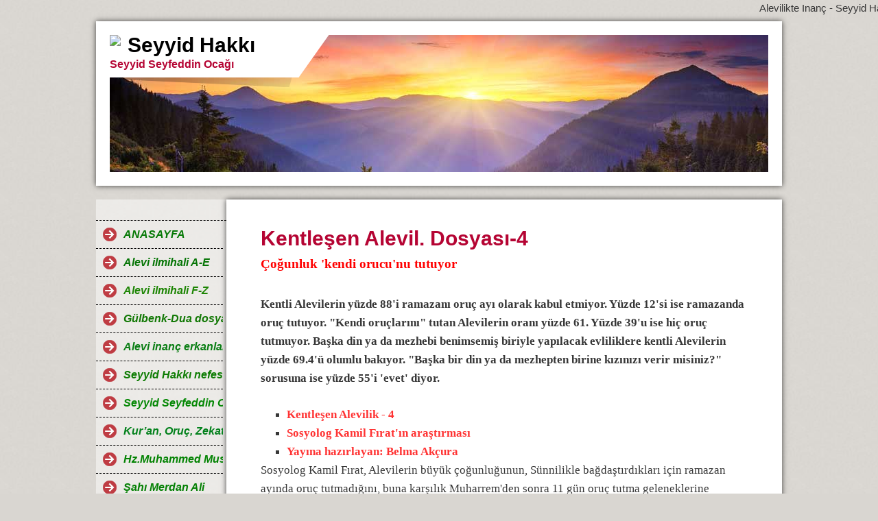

--- FILE ---
content_type: text/html; charset=iso-8859-15
request_url: https://www.uludivan.de/Kentle%26%23351%3Ben-Alevil-.--Dosyas%26%23305%3B_4.htm
body_size: 10758
content:
<!DOCTYPE html>    

<!--[if lt IE 7]> <html class="no-js lt-ie9 lt-ie8 lt-ie7" lang="de"> <![endif]-->
<!--[if IE 7]>    <html class="no-js lt-ie9 lt-ie8" lang="de"> <![endif]-->
<!--[if IE 8]>    <html class="no-js lt-ie9" lang="de"> <![endif]-->
<!--[if gt IE 8]><!--> <html lang="de"> <!--<![endif]-->
<head>
    <meta charset="utf-8" />
       <meta name="viewport" content="width=device-width, width=960" />
    <title>Alevilikte Inanç - Seyyid Hakk&#305; - Kentle&#351;en Alevil. Dosyas&#305;-4</title>
    <link rel="stylesheet" type="text/css" href="//theme.webme.com/designs/clean/css/default3.css" />
            <script type="text/javascript">
        var dateTimeOffset = new Date().getTimezoneOffset();
        
        function getElementsByClassNameLocalTimeWrapper() {
            return document.getElementsByClassName("localtime");
        }
        
        (function () {
            var onload = function () {
                var elementArray = new Array();
                
                if (document.getElementsByClassName) {
                    elementArray = getElementsByClassNameLocalTimeWrapper();
                } else {
                    var re = new RegExp('(^| )localtime( |$)');
                    var els = document.getElementsByTagName("*");
                    for (var i=0,j=els.length; i<j; i++) {
                        if (re.test(els[i].className))
                            elementArray.push(els[i]);
                    }
                }
                
                for (var i = 0; i < elementArray.length; i++) {    
                    var timeLocal = new Date(parseInt(elementArray[i].getAttribute("data-timestamp")));
                    var hour = timeLocal.getHours();
                    var ap = "am";
                    if (hour > 11) {
                        ap = "pm";
                    }
                    else if (hour > 12) {
                        hour = hour - 12;
                    }
                    
                    var string = elementArray[i].getAttribute("data-template");
                    string = string.replace("[Y]", timeLocal.getFullYear());
                    string = string.replace("[m]", ('0' + (timeLocal.getMonth() + 1)).slice(-2));
                    string = string.replace("[d]", ('0' + timeLocal.getDate()).slice(-2));
                    string = string.replace("[H]", ('0' + timeLocal.getHours()).slice(-2));
                    string = string.replace("[g]", ('0' + hour).slice(-2));
                    string = string.replace("[i]", ('0' + timeLocal.getMinutes()).slice(-2));
                    string = string.replace("[s]", ('0' + timeLocal.getSeconds()).slice(-2));
                    string = string.replace("[a]", ap);
                    elementArray[i].childNodes[0].nodeValue = string;
                }
            };
            
            if (window.addEventListener)
                window.addEventListener("DOMContentLoaded", onload);
            else if (window.attachEvent)
                window.attachEvent("onload", onload);
        })();
        </script><link rel="icon" href="https://wtheme.webme.com/img/main/favicon.ico" type="image/x-icon">
<link rel="shortcut icon" type="image/x-icon" href="https://wtheme.webme.com/img/main/favicon.ico" />
<link type="image/x-icon" href="https://wtheme.webme.com/img/main/favicon.ico" />
<link href="https://wtheme.webme.com/img/main/ios_icons/apple-touch-icon.png" rel="apple-touch-icon" />
<link href="https://wtheme.webme.com/img/main/ios_icons/apple-touch-icon-76x76.png" rel="apple-touch-icon" sizes="76x76" />
<link href="https://wtheme.webme.com/img/main/ios_icons/apple-touch-icon-120x120.png" rel="apple-touch-icon" sizes="120x120" />
<link href="https://wtheme.webme.com/img/main/ios_icons/apple-touch-icon-152x152.png" rel="apple-touch-icon" sizes="152x152" />
<meta property="og:title" content="Alevilikte Inanç - Seyyid Hakk&#305; - Kentle&#351;en Alevil. Dosyas&#305;-4" />
<meta property="og:image" content="https://theme.webme.com/designs/clean/screen.jpg" />
<script>
    function WebmeLoadAdsScript() {
    }
</script><script>
    document.addEventListener('DOMContentLoaded', function() {
        WebmeLoadAdsScript();
        window.dispatchEvent(new Event('CookieScriptNone'));
    });
</script>    <style type="text/css">
    #content {
        min-width: 810px;
        min-height: 600px;        
    }
        #header-image {
        background-image: url('//theme.webme.com/designs/globals/header/1000x300/sunset.jpg');
    }
        #masthead #header-image {
        background-color: #E7E7E7 ;
    }
        #secondmenu a, #access a, #access li > b, #secondmenu li > b {
        background-image: url('//theme.webme.com/designs/clean/arrows/red.png');
    }
    
    #secondmenu li > b {
        color: #333333;
        display: block;
        line-height: 40px;
        padding: 0 35px 0 40px;
        text-decoration: none;
        background-repeat: no-repeat;
        background-position: 10px 50%;
    }
        #access li:hover > a,
    #access li > b:hover,
    #access a:focus {
        background-image: url('//theme.webme.com/designs/clean/arrows/red_down.png');
    }    
    #access .active > a {
        background-image: url('//theme.webme.com/designs/clean/arrows/red_down.png');
    }
    
    #access li > b {
        color: #333333;
        display: block;
        letter-spacing: 1px;
        line-height: 47px;
        margin-bottom: 12px;
        padding: 0 35px 0 50px;
        text-decoration: none;
        text-transform: uppercase;
        background-repeat: no-repeat;
        background-position: 20px 50%;
    }
    
       
    body {
        background-image: url('//theme.webme.com/designs/globals/background/gray2.jpg');
    } 
            </style>    
</head>
<body class="navigation">
<marquee> Alevilikte Inan&#231; - Seyyid Hakk&#305; sayfam&#305;z&#305; &#246;nerelim ve y&#246;nlendirelim. 
Seyyid Hakk&#305;, 1965 Dersim do&#287;umlu ve Ehli Beyt yazar&#305;, Seyyid Seyfettin Oca&#287;&#305; evlatlar&#305;ndand&#305;r.
A&#351;k ile Canlar...
</marquee>    <div id="stage">
        <div id="masthead">
            <div id="inner-masthead">
                <div id="claim">
                    <div id="inner-claim">
                        <img class="logo" src="//img.webme.com/pic/u/uludivan/b8x0u8.gif">                        <div class="site-title">Seyyid Hakk&#305;</div>
                        <div class="site-description">Seyyid Seyfeddin Oca&#287;&#305;</div>
                    </div>
                </div>
                <div id="header-image">
                </div>
                            </div>
        </div>

        
    
        <div id="container">
   
            <div id="secondmenu">
                <ul>
                
<li class=""><a href="/ANASAYFA.htm"><i><b><span style="color:#067906;">ANASAYFA</span></b></i></a></li>
                    
<li class=""><a href="/Alevi-ilmihali-A_E.htm"><i><b><span style="color:#067506;">Alevi ilmihali A-E</span></b></i></a></li>
                    
<li class=""><a href="/Alevi-ilmihali-F_Z.htm"><i><b><span style="color:#1d8504;">Alevi ilmihali F-Z</span></b></i></a></li>
                    
<li class=""><a href="/G.ue.lbenk_Dua-dosyas%26%23305%3B.htm"><i><b><span style="color:#137906;">G&#252;lbenk-Dua dosyas&#305;</span></b></i></a></li>
                    
<li class=""><a href="/Alevi-inan%E7-erkanlar%26%23305%3B.htm"><i><b><span style="color:#0a7e14;">Alevi inan&#231; erkanlar&#305;</span></b></i></a></li>
                    
<li class=""><a href="/Seyyid-Hakk%26%23305%3B-nefesleri.htm"><i><b><span style="color:#0d7c03;">Seyyid Hakk&#305; nefesleri</span></b></i></a></li>
                    
<li class=""><a href="/Seyyid-Seyfeddin-Oca%26%23287%3B%26%23305%3B-.--.--.-.htm"><i><b><span style="color:#058805;">Seyyid Seyfeddin Oca&#287;&#305;...</span></b></i></a></li>
                    
<li class=""><a href="/Kur%26%238217%3Ban%2C-Oru%E7%2C-Zekat%2C-Hac-ve-Ramazan-ay%26%23305%3B.htm"><i><b><span style="color:#03811c;">Kur&#8217;an, Oru&#231;, Zekat, Hac ve Ramazan ay&#305;</span></b></i></a></li>
                    
<li class=""><a href="/Hz-.-Muhammed-Mustafa.htm"><i><b><span style="color:#038303;">Hz.Muhammed Mustafa</span></b></i></a></li>
                    
<li class=""><a href="/%26%23350%3Bah%26%23305%3B-Merdan-Ali.htm"><i><b><span style="color:#058105;">&#350;ah&#305; Merdan Ali</span></b></i></a></li>
                    
<li class=""><a href="/Matem-Ay%26%23305%3B-ve-12-Imamlar.htm"><i><b><span style="color:#067206;">Matem Ay&#305; ve 12 Imamlar</span></b></i></a></li>
                    
<li class=""><a href="/Ehli-Beyt-kad%26%23305%3Bnlar%26%23305%3B.htm"><i><b><span style="color:#067c06;">Ehli Beyt kad&#305;nlar&#305;</span></b></i></a></li>
                    
<li class=""><a href="/Yol-Erenleri.htm"><i><b><span style="color:#038603;">Yol Erenleri</span></b></i></a></li>
                    
<li class=""><a href="/7-Ulu-Hakk-A%26%23351%3B%26%23305%3Bklar%26%23305%3B-ve-Halk-ozanlar%26%23305%3B.htm"><i><b><span style="color:#057e05;">7 Ulu Hakk A&#351;&#305;klar&#305; ve Halk ozanlar&#305;</span></b></i></a></li>
                    
<li class=""><a href="/Alevi-Ocaklar%26%23305%3B.htm"><i><b><span style="color:#067a06;">Alevi Ocaklar&#305;</span></b></i></a></li>
                    
<li class=""><a href="/Kar%26%23305%3B%26%23351%3B%26%23305%3Bk-konular.htm"><i><b><span style="color:#048804;">Kar&#305;&#351;&#305;k konular</span></b></i></a></li>
                    
<li class="active"><a href="/Bas%26%23305%3Bnda-Alevi-dosyalar%26%23305%3B.htm"><i><b><span style="color:#067c06;">Bas&#305;nda Alevi dosyalar&#305;</span></b></i></a></li>
                    <ul>
                            <li>
                            <a href="/Alevi-Dosyas%26%23305%3B-h-n%26%23305%3Bn-kapak-sayfas%26%23305%3B.htm">Alevi Dosyas&#305;'n&#305;n kapak sayfas&#305;</a>
                            </li>                        

                            <li>
                            <a href="/Alevi-Dosyas%26%23305%3B-1.htm">Alevi Dosyas&#305; 1</a>
                            </li>                        

                            <li>
                            <a href="/Alevi-Dosyas%26%23305%3B-2.htm">Alevi Dosyas&#305; 2</a>
                            </li>                        

                            <li>
                            <a href="/Alevi-Dosyas%26%23305%3B-3.htm">Alevi Dosyas&#305; 3</a>
                            </li>                        

                            <li>
                            <a href="/Alevi-Dosyas%26%23305%3B-4.htm">Alevi Dosyas&#305; 4</a>
                            </li>                        

                            <li>
                            <a href="/Alevi-Dosyas%26%23305%3B-5.htm">Alevi Dosyas&#305; 5</a>
                            </li>                        

                            <li>
                            <a href="/Alevi-Dosyas%26%23305%3B-6.htm">Alevi Dosyas&#305; 6</a>
                            </li>                        

                            <li>
                            <a href="/Alevi-Dosyas%26%23305%3B-7.htm">Alevi Dosyas&#305; 7</a>
                            </li>                        

                            <li>
                            <a href="/Alevi-Dosyas%26%23305%3B-8.htm">Alevi Dosyas&#305; 8</a>
                            </li>                        

                            <li>
                            <a href="/Alevi-Dosyas%26%23305%3B--9--.htm">Alevi Dosyas&#305;  9  </a>
                            </li>                        

                            <li>
                            <a href="/Alevi-Dosyas%26%23305%3B-10.htm">Alevi Dosyas&#305; 10</a>
                            </li>                        

                            <li>
                            <a href="/Alevi-Dosyas%26%23305%3B-11--.htm">Alevi Dosyas&#305; 11  </a>
                            </li>                        

                            <li>
                            <a href="/Alevi-Dosyas%26%23305%3Bna-Tepkiler--.htm">Alevi Dosyas&#305;na Tepkiler  </a>
                            </li>                        

                            <li>
                            <a href="/Bah%E7eli-h-den--h--Oe-z.ue.r-h--bekleniyor-.htm">Bah&#231;eli'den '&#214;z&#252;r' bekleniyor </a>
                            </li>                        

                            <li>
                            <a href="/%BB%BB%BB%BB%BB%BB-.--.--.-.htm">&#187;&#187;&#187;&#187;&#187;&#187;...</a>
                            </li>                        

                            <li>
                            <a href="/Aleviler-ne-istiyor-f--_1.htm">Aleviler ne istiyor? -1</a>
                            </li>                        

                            <li>
                            <a href="/Aleviler-ne-istiyor-f--_2.htm">Aleviler ne istiyor? -2</a>
                            </li>                        

                            <li>
                            <a href="/Aleviler-ne-istiyor-f--_3.htm">Aleviler ne istiyor? -3</a>
                            </li>                        

                            <li>
                            <a href="/Aleviler-ne-istiyor-f--_4.htm">Aleviler ne istiyor? -4</a>
                            </li>                        

                            <li>
                            <a href="/Aleviler-ne-istiyor-f--_5.htm">Aleviler ne istiyor? -5</a>
                            </li>                        

                            <li>
                            <a href="/Aleviler-ne-istiyor-f--_6.htm">Aleviler ne istiyor? -6</a>
                            </li>                        

                            <li>
                            <a href="/Aleviler-ne-istiyor-f--_7.htm">Aleviler ne istiyor? -7</a>
                            </li>                        

                            <li>
                            <a href="/Aleviler-ne-istiyor-f--_8.htm">Aleviler ne istiyor? -8</a>
                            </li>                        

                            <li>
                            <a href="/%BB%BB%BB%BB%BB%BB-.--.--.--.-.htm">&#187;&#187;&#187;&#187;&#187;&#187;....</a>
                            </li>                        

                            <li>
                            <a href="/Aleviler-ne-istiyor-f--__1.htm">Aleviler ne istiyor? --1</a>
                            </li>                        

                            <li>
                            <a href="/Aleviler-ne-istiyor-f--__2.htm">Aleviler ne istiyor? --2</a>
                            </li>                        

                            <li>
                            <a href="/Aleviler-ne-istiyor-f--__3.htm">Aleviler ne istiyor? --3</a>
                            </li>                        

                            <li>
                            <a href="/Aleviler-ne-istiyor-f--__4.htm">Aleviler ne istiyor? --4</a>
                            </li>                        

                            <li>
                            <a href="/%BB%BB%BB%BB%BB%BB-.--.--.--.--.-.htm">&#187;&#187;&#187;&#187;&#187;&#187;.....</a>
                            </li>                        

                            <li>
                            <a href="/22-Temmuz-ve-Alevilik-_1.htm">22 Temmuz ve Alevilik -1</a>
                            </li>                        

                            <li>
                            <a href="/22-Temmuz-ve-Alevilik-_2.htm">22 Temmuz ve Alevilik -2</a>
                            </li>                        

                            <li>
                            <a href="/22-Temmuz-ve-Alevilik-_3.htm">22 Temmuz ve Alevilik -3</a>
                            </li>                        

                            <li>
                            <a href="/22-Temmuz-ve-Alevilik-_4.htm">22 Temmuz ve Alevilik -4</a>
                            </li>                        

                            <li>
                            <a href="/22-Temmuz-ve-Alevilik-_5.htm">22 Temmuz ve Alevilik -5</a>
                            </li>                        

                            <li>
                            <a href="/22-Temmuz-ve-Alevilik-_6.htm">22 Temmuz ve Alevilik -6</a>
                            </li>                        

                            <li>
                            <a href="/22-Temmuz-ve-Alevilik-_7.htm">22 Temmuz ve Alevilik -7</a>
                            </li>                        

                            <li>
                            <a href="/22-Temmuz-ve-Alevilik-_8.htm">22 Temmuz ve Alevilik -8</a>
                            </li>                        

                            <li>
                            <a href="/%BB%BB%BB%BB%BB%BB-.--.--.--.--.--.-.htm">&#187;&#187;&#187;&#187;&#187;&#187;......</a>
                            </li>                        

                            <li>
                            <a href="/Cumhuriyet-ve-Laiklik-_1.htm">Cumhuriyet ve Laiklik -1</a>
                            </li>                        

                            <li>
                            <a href="/Cumhuriyet-ve-Laiklik-_2.htm">Cumhuriyet ve Laiklik -2</a>
                            </li>                        

                            <li>
                            <a href="/Cumhuriyet-ve-Laiklik-_3.htm">Cumhuriyet ve Laiklik -3</a>
                            </li>                        

                            <li>
                            <a href="/Cumhuriyet-ve-Laiklik-_4.htm">Cumhuriyet ve Laiklik -4</a>
                            </li>                        

                            <li>
                            <a href="/Cumhuriyet-ve-Laiklik-_5.htm">Cumhuriyet ve Laiklik -5</a>
                            </li>                        

                            <li>
                            <a href="/%BB%BB%BB%BB%BB%BB-.--.--.--.--.--.--.-.htm">&#187;&#187;&#187;&#187;&#187;&#187;.......</a>
                            </li>                        

                            <li>
                            <a href="/G.ue.nl.ue.k-ya%26%23351%3Bamda-Aleviler-_1.htm">G&#252;nl&#252;k ya&#351;amda Aleviler -1</a>
                            </li>                        

                            <li>
                            <a href="/G.ue.nl.ue.k-ya%26%23351%3Bamda-Aleviler-_2.htm">G&#252;nl&#252;k ya&#351;amda Aleviler -2</a>
                            </li>                        

                            <li>
                            <a href="/G.ue.nl.ue.k-ya%26%23351%3Bamda-Aleviler-_3.htm">G&#252;nl&#252;k ya&#351;amda Aleviler -3</a>
                            </li>                        

                            <li>
                            <a href="/G.ue.nl.ue.k-ya%26%23351%3Bamda-Aleviler-_4.htm">G&#252;nl&#252;k ya&#351;amda Aleviler -4</a>
                            </li>                        

                            <li>
                            <a href="/G.ue.nl.ue.k-ya%26%23351%3Bamda-Aleviler-_5.htm">G&#252;nl&#252;k ya&#351;amda Aleviler -5</a>
                            </li>                        

                            <li>
                            <a href="/G.ue.nl.ue.k-ya%26%23351%3Bamda-Aleviler-_6.htm">G&#252;nl&#252;k ya&#351;amda Aleviler -6</a>
                            </li>                        

                            <li>
                            <a href="/G.ue.nl.ue.k-ya%26%23351%3Bamda-Aleviler-_7.htm">G&#252;nl&#252;k ya&#351;amda Aleviler -7</a>
                            </li>                        

                            <li>
                            <a href="/G.ue.nl.ue.k-ya%26%23351%3Bamda-Aleviler-_8.htm">G&#252;nl&#252;k ya&#351;amda Aleviler -8</a>
                            </li>                        

                            <li>
                            <a href="/G.ue.nl.ue.k-ya%26%23351%3Bamda-Aleviler-_9.htm">G&#252;nl&#252;k ya&#351;amda Aleviler -9</a>
                            </li>                        

                            <li>
                            <a href="/G.ue.nl.ue.k-ya%26%23351%3Bamda-Alevil-.--_10.htm">G&#252;nl&#252;k ya&#351;amda Alevil. -10</a>
                            </li>                        

                            <li>
                            <a href="/%BB%BB%BB%BB%BB%BB-.--.--.--.--.--.--.--.-.htm">&#187;&#187;&#187;&#187;&#187;&#187;........</a>
                            </li>                        

                            <li>
                            <a href="/Kentle%26%23351%3Ben-Alevil-.--Dosyas%26%23305%3B_1.htm">Kentle&#351;en Alevil. Dosyas&#305;-1</a>
                            </li>                        

                            <li>
                            <a href="/Kentle%26%23351%3Ben-Alevil-.--Dosyas%26%23305%3B_2.htm">Kentle&#351;en Alevil. Dosyas&#305;-2</a>
                            </li>                        

                            <li>
                            <a href="/Kentle%26%23351%3Ben-Alevil-.--Dosyas%26%23305%3B_3.htm">Kentle&#351;en Alevil. Dosyas&#305;-3</a>
                            </li>                        

                            <li id="checked_menu">
                            <a href="/Kentle%26%23351%3Ben-Alevil-.--Dosyas%26%23305%3B_4.htm">Kentle&#351;en Alevil. Dosyas&#305;-4</a>
                            </li>                        

                            <li>
                            <a href="/Kentle%26%23351%3Ben-Alevil-.--Dosyas%26%23305%3B_5.htm">Kentle&#351;en Alevil. Dosyas&#305;-5</a>
                            </li>                        

                            <li>
                            <a href="/%BB%BB%BB%BB%BB%BB-.--.--.--.--.--.--.--.--.-.htm">&#187;&#187;&#187;&#187;&#187;&#187;.........</a>
                            </li>                        

                            <li>
                            <a href="/Yolunu-arayan-Aleviler-_1.htm">Yolunu arayan Aleviler -1</a>
                            </li>                        

                            <li>
                            <a href="/Yolunu-arayan-Aleviler-_2.htm">Yolunu arayan Aleviler -2</a>
                            </li>                        

                            <li>
                            <a href="/Yolunu-arayan-Aleviler-_3.htm">Yolunu arayan Aleviler -3</a>
                            </li>                        

                            <li>
                            <a href="/Yolunu-arayan-Aleviler-_4.htm">Yolunu arayan Aleviler -4</a>
                            </li>                        

                            <li>
                            <a href="/Yolunu-arayan-Aleviler-_5.htm">Yolunu arayan Aleviler -5</a>
                            </li>                        

                            <li>
                            <a href="/Yolunu-arayan-Aleviler-_6.htm">Yolunu arayan Aleviler -6</a>
                            </li>                        

                            <li>
                            <a href="/Yolunu-arayan-Aleviler-_7.htm">Yolunu arayan Aleviler -7</a>
                            </li>                        

                            <li>
                            <a href="/%BB%BB%BB%BB%BB%BB-.--.--.--.--.--.--.--.--.--.-.htm">&#187;&#187;&#187;&#187;&#187;&#187;..........</a>
                            </li>                        

                            <li>
                            <a href="/Mara%26%23351%3B-Katliam%26%23305%3B-_1.htm">Mara&#351; Katliam&#305; -1</a>
                            </li>                        

                            <li>
                            <a href="/Mara%26%23351%3B-Katliam%26%23305%3B-_2.htm">Mara&#351; Katliam&#305; -2</a>
                            </li>                        

                            <li>
                            <a href="/Mara%26%23351%3B-Katliam%26%23305%3B-_3.htm">Mara&#351; Katliam&#305; -3</a>
                            </li>                        

                            <li>
                            <a href="/Mara%26%23351%3B-Katliam%26%23305%3B-_4.htm">Mara&#351; Katliam&#305; -4</a>
                            </li>                        

                            <li>
                            <a href="/Mara%26%23351%3B-katliam%26%23305%3B-_5.htm">Mara&#351; katliam&#305; -5</a>
                            </li>                        

                            <li>
                            <a href="/%BB%BB%BB%BB%BB%BB-.--.--.--.--.--.--.--.--.--.--.-.htm">&#187;&#187;&#187;&#187;&#187;&#187;...........</a>
                            </li>                        

                            <li>
                            <a href="/Gazi-katliam%26%23305%3B-Dosyas%26%23305%3B-_1.htm">Gazi katliam&#305; Dosyas&#305; -1</a>
                            </li>                        

                            <li>
                            <a href="/Gazi-katliam%26%23305%3B-Dosyas%26%23305%3B-_2.htm">Gazi katliam&#305; Dosyas&#305; -2</a>
                            </li>                        

                            <li>
                            <a href="/%BB%BB%BB%BB%BB%BB-.--.--.--.--.--.--.--.--.--.--.--.-.htm">&#187;&#187;&#187;&#187;&#187;&#187;............</a>
                            </li>                        

                            <li>
                            <a href="/Sivas-katliam%26%23305%3B-_1.htm">Sivas katliam&#305; -1</a>
                            </li>                        

                            <li>
                            <a href="/Sivas-katliam%26%23305%3B-_2.htm">Sivas katliam&#305; -2</a>
                            </li>                        

                            <li>
                            <a href="/Sivas-katliam%26%23305%3B-_3.htm">Sivas katliam&#305; -3</a>
                            </li>                        

                            <li>
                            <a href="/Sivas-katliam%26%23305%3B-_4.htm">Sivas katliam&#305; -4</a>
                            </li>                        

                            <li>
                            <a href="/%BB%BB%BB%BB%BB%BB-.--.--.--.--.--.--.--.--.--.--.--.--.-.htm">&#187;&#187;&#187;&#187;&#187;&#187;.............</a>
                            </li>                        

                            <li>
                            <a href="/Aleviler-Alevili%26%23287%3Bi-tan%26%23305%3Bml%26%23305%3Byor-Dosyas%26%23305%3B_1.htm">Aleviler Alevili&#287;i tan&#305;ml&#305;yor Dosyas&#305;-1</a>
                            </li>                        

                            <li>
                            <a href="/Aleviler-Alevili%26%23287%3Bi-tan%26%23305%3Bml%26%23305%3Byor-Dosyas%26%23305%3B_2.htm">Aleviler Alevili&#287;i tan&#305;ml&#305;yor Dosyas&#305;-2</a>
                            </li>                        

                            <li>
                            <a href="/Aleviler-Alevili%26%23287%3Bi-tan%26%23305%3Bml%26%23305%3Byor-Dosyas%26%23305%3B_3.htm">Aleviler Alevili&#287;i tan&#305;ml&#305;yor Dosyas&#305;-3</a>
                            </li>                        

                            <li>
                            <a href="/Aleviler-Alevili%26%23287%3Bi-tan%26%23305%3Bml%26%23305%3Byor-Dosyas%26%23305%3B_4.htm">Aleviler Alevili&#287;i tan&#305;ml&#305;yor Dosyas&#305;-4</a>
                            </li>                        

                            <li>
                            <a href="/Aleviler-Alevili%26%23287%3Bi-tan%26%23305%3Bml%26%23305%3Byor-Dosyas%26%23305%3B_5.htm">Aleviler Alevili&#287;i tan&#305;ml&#305;yor Dosyas&#305;-5</a>
                            </li>                        

                            <li>
                            <a href="/Aleviler-Alevili%26%23287%3Bi-tan%26%23305%3Bml%26%23305%3Byor-Dosyas%26%23305%3B_6.htm">Aleviler Alevili&#287;i tan&#305;ml&#305;yor Dosyas&#305;-6</a>
                            </li>                        

                            <li>
                            <a href="/Aleviler-Alevili%26%23287%3Bi-tan%26%23305%3Bml%26%23305%3Byor-Dosyas%26%23305%3B_7.htm">Aleviler Alevili&#287;i tan&#305;ml&#305;yor Dosyas&#305;-7</a>
                            </li>                        

                            <li>
                            <a href="/---%09%3D%3E-%BB%BB%BB%BB%BB%BB-.--.--.--.--.--.--.--.--.--.--.--.--.-.htm">   	=> &#187;&#187;&#187;&#187;&#187;&#187;.............</a>
                            </li>                        

                            <li>
                            <a href="/16-.--Y%26%23305%3Bl%26%23305%3Bnda-Sivas-Katliam%26%23305%3B-_-1.htm">16. Y&#305;l&#305;nda Sivas Katliam&#305; - 1</a>
                            </li>                        

                            <li>
                            <a href="/16-.--Y%26%23305%3Bl%26%23305%3Bnda-Sivas-Katliam%26%23305%3B-_-2.htm">16. Y&#305;l&#305;nda Sivas Katliam&#305; - 2</a>
                            </li>                        

                            <li>
                            <a href="/16-.--Y%26%23305%3Bl%26%23305%3Bnda-Sivas-Katliam%26%23305%3B-_-3.htm">16. Y&#305;l&#305;nda Sivas Katliam&#305; - 3</a>
                            </li>                        

                            <li>
                            <a href="/16-.--Y%26%23305%3Bl%26%23305%3Bnda-Sivas-Katliam%26%23305%3B-_-4.htm">16. Y&#305;l&#305;nda Sivas Katliam&#305; - 4</a>
                            </li>                        
</ul>

<li class=""><a href="/ALEV%26%23304%3B--d.ue.%26%23351%3Bmanl%26%23305%3B%26%23287%3B%26%23305%3B.htm"><i><b><span style="color:#037503;">ALEV&#304;  d&#252;&#351;manl&#305;&#287;&#305;</span></b></i></a></li>
                    
<li class=""><a href="/Dini-KITAPLAR.htm"><u><i><b><span style="color:#057505;">Dini KITAPLAR</span></b></i></u></a></li>
                    
<li class=""><a href="/Im-.--Cafer-Sad%26%23305%3Bk-Buyru%26%23287%3Bu.htm"><i><b><span style="color:#168508;">Im. Cafer Sad&#305;k Buyru&#287;u</span></b></i></a></li>
                    
<li class=""><a href="/H.ue.sniye.htm"><i><b><span style="color:#148604;">H&#252;sniye</span></b></i></a></li>
                    
<li class=""><a href="/Alevi-ibadetlerinin-islamdaki-yeri.htm"><i><b><span style="color:#148305;">Alevi ibadetlerinin islamdaki yeri</span></b></i></a></li>
                    
<li class=""><a href="/Binbir-%C7i%E7ek-Mozai%26%23287%3Bi-Alevilik.htm"><i><b><span style="color:#147907;">Binbir &#199;i&#231;ek Mozai&#287;i Alevilik</span></b></i></a></li>
                    
<li class=""><a href="/Allah--ile-Aldatmak.htm"><i><b><span style="color:#137007;">Allah  ile Aldatmak</span></b></i></a></li>
                    
<li class=""><a href="/Kerbela-katliam%26%23305%3B.htm"><i><b><span style="color:#138804;">Kerbela katliam&#305;</span></b></i></a></li>
                    
<li class=""><a href="/T.ue.rk-Alevili%26%23287%3Bi.htm"><i><b><span style="color:#158506;">T&#252;rk Alevili&#287;i</span></b></i></a></li>
                    
<li class=""><a href="/Pir-Sultan-Abdal.htm"><i><b><span style="color:#148505;">Pir Sultan Abdal</span></b></i></a></li>
                    
<li class=""><a href="/K%26%23305%3Brklar%26%23305%3Bn-Ceminde.htm"><i><b><span style="color:#148006;">K&#305;rklar&#305;n Ceminde</span></b></i></a></li>
                    
<li class=""><a href="/Tavasin_Hallac_%26%23305%3B-Mansur.htm"><i><b><span style="color:#158107;">Tavasin-Hallac-&#305; Mansur</span></b></i></a></li>
                    
<li class=""><a href="/Almanca-Dini-Kitaplar_Religi.oe.se-B.ue.cher.htm"><u><i><b><span style="color:#088508;">Almanca Dini Kitaplar-Religi&#246;se B&#252;cher</span></b></i></u></a></li>
                    
<li class=""><a href="/Der-Weg-der-Aleviten-.--.--.-.htm"><i><b><span style="color:#158107;">Der Weg der Aleviten...</span></b></i></a></li>
                    
<li class=""><a href="/Das-%26%238220%3BABC%26%238221%3B-des-Islam.htm"><i><b><span style="color:#168607;">Das &#8220;ABC&#8221; des Islam</span></b></i></a></li>
                    
<li class=""><a href="/Wie-ich-rechtgeleitet-wurde.htm"><i><b><span style="color:#168607;">Wie ich rechtgeleitet wurde</span></b></i></a></li>
                    
<li class=""><a href="/Das-Alevitentum.htm"><i><b><span style="color:#168507;">Das Alevitentum</span></b></i></a></li>
                    
<li class=""><a href="/Prophet-Muhammed.htm"><i><b><span style="color:#098509;">Prophet Muhammed</span></b></i></a></li>
                    
<li class=""><a href="/Der-Hazret_i-Ali.htm"><i><b><span style="color:#088508;">Der Hazret-i Ali</span></b></i></a></li>
                    
<li class=""><a href="/Der-Imam-H.ue.seyin.htm"><i><b><span style="color:#048504;">Der Imam H&#252;seyin</span></b></i></a></li>
                    
<li class=""><a href="/Misafir-Defteri.htm"><i><b><span style="color:#078507;">Misafir Defteri</span></b></i></a></li>
                    
                </ul>
            </div>
        
            <div id="content">
            
                <div id="main">
                    <h1>Kentle&#351;en Alevil. Dosyas&#305;-4</h1>
                    <meta content="text/html; charset=utf-8" http-equiv="Content-Type" />
<meta content="Word.Document" name="ProgId" />

<meta content="Microsoft Word 11" name="Originator" />
<link href="file:///C:UsersHakkiAppDataLocalTempmsohtml1 1clip_filelist.xml" rel="File-List" /><!--[if gte mso 9]><xml>
<w:WordDocument>
<w:View>Normal</w:View>
<w:Zoom>0</w:Zoom>
<w:HyphenationZone>21</w:HyphenationZone>
<w:PunctuationKerning />
<w:ValidateAgainstSchemas />
<w:SaveIfXMLInvalid>false</w:SaveIfXMLInvalid>
<w:IgnoreMixedContent>false</w:IgnoreMixedContent>
<w:AlwaysShowPlaceholderText>false</w:AlwaysShowPlaceholderText>
<w:Compatibility>
<w:BreakWrappedTables />
<w:SnapToGridInCell />
<w:WrapTextWithPunct />
<w:UseAsianBreakRules />
<w:DontGrowAutofit />
</w:Compatibility>
<w:BrowserLevel>MicrosoftInternetExplorer4</w:BrowserLevel>
</w:WordDocument>
</xml><![endif]--><!--[if gte mso 9]><xml>
<w:LatentStyles DefLockedState="false" LatentStyleCount="156">
</w:LatentStyles>
</xml><![endif]--><style type="text/css">
<!--
 /* Font Definitions */
 @font-face
	{font-family:Wingdings;
	panose-1:5 0 0 0 0 0 0 0 0 0;
	mso-font-charset:2;
	mso-generic-font-family:auto;
	mso-font-pitch:variable;
	mso-font-signature:0 268435456 0 0 -2147483648 0;}
 /* Style Definitions */
 p.MsoNormal, li.MsoNormal, div.MsoNormal
	{mso-style-parent:"";
	margin:0cm;
	margin-bottom:.0001pt;
	mso-pagination:widow-orphan;
	font-size:12.0pt;
	font-family:"Times New Roman";
	mso-fareast-font-family:"Times New Roman";}
p
	{mso-margin-top-alt:auto;
	margin-right:0cm;
	mso-margin-bottom-alt:auto;
	margin-left:0cm;
	mso-pagination:widow-orphan;
	font-size:12.0pt;
	font-family:"Times New Roman";
	mso-fareast-font-family:"Times New Roman";}
@page Section1
	{size:612.0pt 792.0pt;
	margin:70.85pt 70.85pt 2.0cm 70.85pt;
	mso-header-margin:36.0pt;
	mso-footer-margin:36.0pt;
	mso-paper-source:0;}
div.Section1
	{page:Section1;}
 /* List Definitions */
 @list l0
	{mso-list-id:334891279;
	mso-list-template-ids:-2082579738;}
@list l0:level1
	{mso-level-number-format:bullet;
	mso-level-text:&#61623;;
	mso-level-tab-stop:36.0pt;
	mso-level-number-position:left;
	text-indent:-18.0pt;
	mso-ansi-font-size:10.0pt;
	font-family:Symbol;}
@list l1
	{mso-list-id:1206679169;
	mso-list-template-ids:409269006;}
@list l1:level1
	{mso-level-number-format:bullet;
	mso-level-text:&#61623;;
	mso-level-tab-stop:36.0pt;
	mso-level-number-position:left;
	text-indent:-18.0pt;
	mso-ansi-font-size:10.0pt;
	font-family:Symbol;}
ol
	{margin-bottom:0cm;}
ul
	{margin-bottom:0cm;}
-->
</style><!--[if gte mso 10]>
<style>
/* Style Definitions */
table.MsoNormalTable
{mso-style-name:"Normale Tabelle";
mso-tstyle-rowband-size:0;
mso-tstyle-colband-size:0;
mso-style-noshow:yes;
mso-style-parent:"";
mso-padding-alt:0cm 5.4pt 0cm 5.4pt;
mso-para-margin:0cm;
mso-para-margin-bottom:.0001pt;
mso-pagination:widow-orphan;
font-size:10.0pt;
font-family:"Times New Roman";
mso-ansi-language:#0400;
mso-fareast-language:#0400;
mso-bidi-language:#0400;}
</style>
<![endif]-->
<p><strong><span style="font-size: 14pt; color: red;">&Ccedil;o&#287;unluk 'kendi orucu'nu tutuyor <br />
<br />
</span></strong><span style="font-size: 12.5pt;"><strong>Kentli Alevilerin y&uuml;zde 88'i ramazan&#305; oru&ccedil; ay&#305; olarak kabul etmiyor. Y&uuml;zde 12'si ise ramazanda oru&ccedil; tutuyor. &quot;Kendi oru&ccedil;lar&#305;n&#305;&quot; tutan Alevilerin oran&#305; y&uuml;zde 61. Y&uuml;zde 39'u ise hi&ccedil; oru&ccedil; tutmuyor. Ba&#351;ka din ya da mezhebi benimsemi&#351; biriyle yap&#305;lacak evliliklere kentli Alevilerin y&uuml;zde 69.4'&uuml; olumlu bak&#305;yor. &quot;Ba&#351;ka bir din ya da mezhepten birine k&#305;z&#305;n&#305;z&#305; verir misiniz?&quot; sorusuna ise y&uuml;zde 55'i 'evet' diyor. </strong><o:p></o:p></span></p>
<ul type="disc">
    <li style="" class="MsoNormal"><strong><span style="font-size: 12.5pt; color: rgb(255, 51, 51);">Kentle&#351;en Alevilik - 4 </span></strong><span style="font-size: 12.5pt;"><o:p></o:p></span></li>
    <li style="" class="MsoNormal"><strong><span style="font-size: 12.5pt; color: rgb(255, 51, 51);">Sosyolog Kamil F&#305;rat'&#305;n ara&#351;t&#305;rmas&#305; </span></strong><span style="font-size: 12.5pt;"><o:p></o:p></span></li>
    <li style="" class="MsoNormal"><strong><span style="font-size: 12.5pt; color: rgb(255, 51, 51);">Yay&#305;na haz&#305;rlayan: Belma Ak&ccedil;ura</span></strong><span style="font-size: 12.5pt;"><o:p></o:p></span></li>
</ul>
<p><span style="font-size: 12.5pt;">Sosyolog Kamil F&#305;rat, Alevilerin b&uuml;y&uuml;k &ccedil;o&#287;unlu&#287;unun, S&uuml;nnilikle ba&#287;da&#351;t&#305;rd&#305;klar&#305; i&ccedil;in ramazan ay&#305;nda oru&ccedil; tutmad&#305;&#287;&#305;n&#305;, buna kar&#351;&#305;l&#305;k Muharrem'den sonra 11 g&uuml;n oru&ccedil; tutma geleneklerine (a&#351;urenin pi&#351;irildi&#287;i oru&ccedil;) &ccedil;o&#287;unlukla ba&#287;l&#305; olduklar&#305;n&#305; belirtiyor. Ramazan'da oru&ccedil; tutanlar&#305;n b&uuml;y&uuml;k b&ouml;l&uuml;m&uuml;n&uuml; ise Orta Anadolu k&ouml;kenli Aleviler olu&#351;turuyor. Ara&#351;t&#305;rma, oru&ccedil; ile Alevilerin toplumsal ve k&uuml;lt&uuml;rel konumlar&#305; aras&#305;ndaki ili&#351;kiyi de sapt&#305;yor. Okuryazar olmayanlar ile ilkokul ve ortaokulu bitirenlerin neredeyse tamam&#305; geleneksel oru&ccedil;lar&#305;n&#305; tutuyor. Bu oran lise mezunlar&#305;nda y&uuml;zde 47'ye, &uuml;niversite mezunlar&#305;nda ise y&uuml;zde 34'e d&uuml;&#351;&uuml;yor. <o:p></o:p></span></p>
<p><span style="font-size: 12.5pt;">Ya&#351;l&#305;lar&#305;n da gen&ccedil; ku&#351;aklara g&ouml;re oru&ccedil; tutmaya daha e&#287;ilimli olduklar&#305; g&ouml;r&uuml;l&uuml;yor. 1964'ten &ouml;nce do&#287;anlar&#305;n y&uuml;zde 85'i oru&ccedil; tutarken, bu oran 1964'ten sonra do&#287;anlarda y&uuml;zde 32'ye d&uuml;&#351;&uuml;yor. Ev kad&#305;nlar&#305; ile emekliler aras&#305;nda da oru&ccedil; tutma oran&#305;n&#305;n daha y&uuml;ksek oldu&#287;u anla&#351;&#305;l&#305;yor. <o:p></o:p></span></p>
<p><span style="font-size: 12.5pt;">Ara&#351;t&#305;rma sonu&ccedil;lar&#305;na g&ouml;re, kentli Aleviler aras&#305;nda, ramazan&#305; oru&ccedil; ay&#305; olarak g&ouml;rmeyenlerin oran&#305; y&uuml;zde 88. Y&uuml;zde 12'lik bir kesim ise ramazanda oru&ccedil; tutuyor. Alevilerin y&uuml;zde 61'i kendi geleneklerine ba&#287;l&#305; olarak oru&ccedil; tuttuklar&#305;n&#305;, geri kalanlar ise hi&ccedil; oru&ccedil; tutmad&#305;klar&#305;n&#305; belirtiyor. <o:p></o:p></span></p>
<p><strong><span style="font-size: 12.5pt;">Y&Uuml;ZDE 69.4, FARKLI MEZHEPLE EVL&#304;L&#304;&#286;E SICAK BAKIYOR <br />
</span></strong><span style="font-size: 12.5pt;">Kamil F&#305;rat'a g&ouml;re, Alevi soyundan gelmek, Alevi inanc&#305;n&#305; benimsemek ve o inanc&#305;n gereklerini yerine getirmek, Alevi olmay&#305; sa&#287;layan en &ouml;nemli unsurlar... <o:p></o:p></span></p>
<p><span style="font-size: 12.5pt;">Aleviler kendi inan&ccedil;lar&#305;ndan ki&#351;ilerle evlilik yapmaya da bu nedenlerle &ouml;zen g&ouml;steriyorlar. F&#305;rat'a g&ouml;re bu, onlar&#305; d&#305;&#351; d&uuml;nyadan koruyor. Alevilerin y&uuml;zde 69.4'&uuml;, ba&#351;ka bir din ya da mezhebi benimsemi&#351; birisiyle yap&#305;lacak evliliklere olumlu yakla&#351;&#305;yor. <o:p></o:p></span></p>
<p><span style="font-size: 12.5pt;">Bu y&uuml;zde, k&#305;zlar s&ouml;z konusu oldu&#287;unda y&uuml;zde 55,3'e d&uuml;&#351;&uuml;yor. Alevi olmayan biriyle yap&#305;lacak evliliklerde, o ki&#351;inin dinsel k&ouml;keni de&#287;il, &#305;l&#305;ml&#305;, zeki ve &ccedil;a&#287;da&#351; olup olmad&#305;&#287;&#305; g&ouml;z &ouml;n&uuml;ne al&#305;n&#305;yor <o:p></o:p></span></p>
<p><span style="font-size: 12.5pt;">Kamil F&#305;rat'a g&ouml;re, Alevilerle Alevi olmayanlar aras&#305;nda yap&#305;lacak evliliklere olumsuz bak&#305;lmas&#305;n&#305;n nedeni, bu evliliklerin k&uuml;lt&uuml;rel ve geleneksel a&ccedil;&#305;lardan uyumsuzluk yarataca&#287;&#305;n&#305;n d&uuml;&#351;&uuml;n&uuml;lmesi... Alevilerin y&uuml;zde 76,8'i akrabalar&#305;ndan birinin bir S&uuml;nni ile evlendi&#287;ini belirtiyor. Bir arkada&#351; se&ccedil;erken &ouml;nce neyin g&ouml;z &ouml;n&uuml;ne al&#305;nd&#305;&#287;&#305; soruldu&#287;unda ise, deneklerin sadece &uuml;&ccedil;te biri &quot;Alevi olup olmad&#305;&#287;&#305;&quot;na bak&#305;yor. <o:p></o:p></span></p>
<p><strong><span style="font-size: 14pt;">Nas&#305;l oru&ccedil; tutuyorlar? <br />
</span></strong><span style="font-size: 12.5pt;">Muharrem orucu ramazan orucu bittikten 20 g&uuml;n sonra ba&#351;lar. 12 g&uuml;n s&uuml;rer. Kerbela'da &ouml;ld&uuml;r&uuml;len Hz. H&uuml;seyin'in ac&#305;s&#305;n&#305; payla&#351;mak i&ccedil;in tutulan Muharrem orucuna, ayn&#305; zamanda &quot;matem orucu&quot; da denir. 12 imam i&ccedil;in tutulur. Tutulan oru&ccedil; herg&uuml;n bir imama adan&#305;r. Muharrem orucunda ilk g&uuml;n en ge&ccedil; 12'den &ouml;nce niyet tutulur ve yat&#305;l&#305;r. Sahura kalk&#305;lmaz. Oru&ccedil; g&uuml;n bat&#305;m&#305;na (g&uuml;ne&#351; bat&#305;ncaya) kadar s&uuml;rer. Orucu bozarken 12 g&uuml;n boyunca su &ccedil;izilmez, et yenmez, aynaya bak&#305;lmaz, t&#305;ra&#351; olunmaz, bir yak&#305;n&#305;n&#305; kaybeden insan&#305;n ya&#351;ad&#305;&#287;&#305;na benzer bir duygu ta&#351;&#305;n&#305;r ve e&#287;lenilmez. </span><span style="font-size: 14pt;"><o:p></o:p></span></p>
<p><strong><span style="font-size: 14pt; color: red;">Alevilik tan&#305;m&#305;, dernek &uuml;yeli&#287;ine g&ouml;re de&#287;i&#351;iyor <br />
</span></strong><span style="font-size: 12.5pt;">Sosyolog Kamil F&#305;rat, &quot;Kentle&#351;en Alevilik&quot; ba&#351;l&#305;kl&#305; alan ara&#351;t&#305;rmas&#305;nda, herhangi bir Alevi &ouml;rg&uuml;t&uuml;ne &uuml;ye olma ya da olmama durumunu Alevilik tan&#305;m&#305;n&#305; farkl&#305;la&#351;t&#305;ran unsurlardan biri olarak de&#287;erlendiriyor. </span><span style="font-size: 14pt;"><o:p></o:p></span></p>
<p><span style="font-size: 12.5pt;">Ara&#351;t&#305;rma sonu&ccedil;lar&#305;na g&ouml;re, herhangi bir Alevi &ouml;rg&uuml;t&uuml;ne &uuml;ye olanlar, Alevili&#287;i temelde bir &quot;inan&ccedil;&quot; bi&ccedil;imi olarak g&ouml;r&uuml;yor. Alevi &ouml;rg&uuml;tlerine &uuml;ye olmayanlar ise Alevili&#287;i bir &quot;etnik kimlik&quot; olarak alg&#305;lama e&#287;ilimindeler. Bir kesimi Alevi kurumlar&#305;n&#305;n kimi etkinliklerine kat&#305;lsa da, Alevilik onlar i&ccedil;in bir &quot;k&uuml;lt&uuml;r&quot; ve &quot;ya&#351;am&quot; bi&ccedil;imi oluyor. Ara&#351;t&#305;rmada, bir Alevi &ouml;rg&uuml;t&uuml;ne &uuml;ye olanlar, 3 grup alt&#305;nda ele al&#305;n&#305;yor: <o:p></o:p></span></p>
<ul type="disc">
    <li style="" class="MsoNormal"><span style="font-size: 12.5pt;">1. grup: Dinsel kimliklerini, &quot;hem Alevi, hem M&uuml;sl&uuml;man&quot;      olarak a&ccedil;&#305;klayanlar, &ccedil;o&#287;unluk Hac&#305; Bekta&#351; Veli Vakf&#305;'na &uuml;ye...<o:p></o:p></span></li>
    <li style="" class="MsoNormal"><span style="font-size: 12.5pt;">2. grup: Alevili&#287;i &quot;ya&#351;am bi&ccedil;imi&quot; olarak a&ccedil;&#305;klayanlar,      Pir Sultan ve Hac&#305; Bekta&#351; Veli dernekleri aras&#305;nda da&#287;&#305;l&#305;yorlar. Ancak Pir      Sultan'la ili&#351;kili olan &uuml;yelerin &ccedil;o&#287;unlu&#287;u, dinsel kimli&#287;ini      &quot;ateist&quot; olarak tan&#305;ml&#305;yor.<o:p></o:p></span></li>
    <li style="" class="MsoNormal"><span style="font-size: 12.5pt;">3. grup: Cem Evleri'nin etkinliklerine kat&#305;lan &uuml;yeler ise      Alevili&#287;i, &quot;Ger&ccedil;ek &#304;slam&quot; olarak g&ouml;r&uuml;yor. Dinsel kimliklerini      ise &quot;M&uuml;sl&uuml;man&quot; ya da &quot;hem M&uuml;sl&uuml;man hem Alevi&quot; olarak      a&ccedil;&#305;kl&#305;yor. <o:p></o:p></span></li>
</ul>
<p><span style="font-size: 12.5pt;">Herhangi bir Alevi &ouml;rg&uuml;t&uuml;ne &uuml;ye olanlar&#305;n y&uuml;zde 69.8'i Alevili&#287;i, &quot;ger&ccedil;ek &#304;slam&quot; ya da &quot;&#304;slam i&ccedil;inde dinsel bir yorum&quot; olarak g&ouml;r&uuml;yor. Dinsel kimliklerini, &quot;Alevi&quot;, &quot;M&uuml;sl&uuml;man&quot; ya da &quot;hem M&uuml;sl&uuml;man hem Alevi&quot; olarak a&ccedil;&#305;kl&#305;yorlar. Bunu 29.3 ile Alevili&#287;in &quot;bir k&uuml;lt&uuml;r ve ya&#351;am bi&ccedil;imi&quot; olarak g&ouml;r&uuml;lmesi izliyor. <o:p></o:p></span></p>
<p><span style="font-size: 12.5pt;">&Uuml;ye olmayanlar&#305;n y&uuml;zde 60.6's&#305; Alevili&#287;i bir &quot;k&uuml;lt&uuml;r&quot; ve &quot;ya&#351;am&quot; bi&ccedil;imi olarak g&ouml;r&uuml;yor. Dinsel kimliklerini ise &quot;Alevi&quot; ya da &quot;ateist&quot; olarak a&ccedil;&#305;kl&#305;yor. Herhangi bir Alevi &ouml;rg&uuml;t&uuml;ne &uuml;ye olmayan ve Alevili&#287;i &quot;ger&ccedil;ek &#304;slam&quot; olarak alg&#305;layanlar&#305;n oran&#305; y&uuml;zde 36.6.<o:p></o:p></span></p>
<p><span style="font-size: 12.5pt;">Alevili&#287;i, &quot;&#304;slam d&#305;&#351;&#305;&quot; g&ouml;renlerin oran&#305; ise her iki kategori i&ccedil;in de son derece d&uuml;&#351;&uuml;k olmas&#305;na kar&#351;&#305;n, herhangi bir Alevi &ouml;rg&uuml;t&uuml;ne &uuml;ye olmayanlar aras&#305;nda bu e&#287;ilimi ta&#351;&#305;yanlar daha &ccedil;ok. <o:p></o:p></span></p>
<p><strong><span style="font-size: 12.5pt;">Prof. Dr. Nil&uuml;fer Narl&#305;: </span></strong><strong><span style="font-size: 14pt; color: red;">&Ouml;nyarg&#305;, yaln&#305;zca gettolarda s&uuml;r&uuml;yor<br />
</span></strong><span style="font-size: 12.5pt;">Aleviler ile S&uuml;nniler aras&#305;ndaki gerginlik ve kar&#351;&#305;l&#305;kl&#305; &ouml;nyarg&#305;lar ge&ccedil;mi&#351;e dayan&#305;yor. Osmanl&#305;'dan bu yana kar&#351;&#305;l&#305;kl&#305; &ouml;nyarg&#305;lar s&uuml;r&uuml;yor. Gerginlik de tam olarak &ccedil;&ouml;z&uuml;lemedi. Bu gerginlik zaman zaman k&uuml;lt&uuml;rel boyutun d&#305;&#351;&#305;na ta&#351;arak, siyasi gerginliklere ve &ccedil;at&#305;&#351;malara da yol a&ccedil;t&#305;. Alevilerin b&uuml;y&uuml;k bir b&ouml;l&uuml;m&uuml; 1970'li y&#305;llara kadar k&#305;rsal alanlara ya&#351;&#305;yordu. 1980 ve 90'l&#305; y&#305;llarda kentlere g&ouml;&ccedil;&uuml;n zirve yapmas&#305;yla &ccedil;ok say&#305;da Alevi kentlere yerle&#351;ti. <o:p></o:p></span></p>
<p><span style="font-size: 12.5pt;">Orta ve &uuml;st s&#305;n&#305;fa entegre olan Aleviler, kentlerde yerle&#351;im a&ccedil;&#305;s&#305;ndan gettolar olu&#351;turmad&#305;lar, mevcut gettolarda da ya&#351;amad&#305;lar. Dolay&#305;s&#305;yla bu Alevilerin S&uuml;nnilerle ileti&#351;imi ve etkile&#351;imi, evlilikler gibi konularda daha az sorun &ccedil;&#305;kard&#305;. Gettola&#351;mayanlarda &ouml;nyarg&#305;lar biraz daha &ouml;nemini kaybetti. <o:p></o:p></span></p>
<p><span style="font-size: 12.5pt;">Fakat k&uuml;lt&uuml;rel, mek&acirc;nsal getto alanlar&#305;nda ya&#351;ayan Alevilerin kimliklerini vurgulamak konusunda daha &#305;srarl&#305; olduklar&#305; ve &ouml;nyarg&#305;lar&#305;ndan da kurtulamad&#305;klar&#305; g&ouml;r&uuml;l&uuml;yor. <o:p></o:p></span></p>
<p><span style="font-size: 12.5pt;">Kentle&#351;me, insanlar&#305;n &ouml;nyarg&#305;lar&#305;ndan kurtulmas&#305; i&ccedil;in ortam yaratabiliyor. Fakat, kentlerde sosyal ili&#351;kilerini hem&#351;ehrilik ve dini dayan&#305;&#351;ma &uuml;st&uuml;nden y&uuml;r&uuml;tenlerde, mezheplerin birbirlerine kar&#351;&#305; olan &ouml;n yarg&#305;lar&#305; da s&uuml;r&uuml;yor. <o:p></o:p></span></p>
<p><strong><span style="font-size: 12.5pt;">Dr. Mustafa &#350;en (ODT&Uuml; Sosyoloji B&ouml;l&uuml;m&uuml;): </span></strong><strong><span style="font-size: 14pt; color: red;">Mad&#305;mak ve Gazi'yle &ouml;rg&uuml;tlenme h&#305;zland&#305;</span></strong><span style="font-size: 12.5pt;"><span style="">&nbsp;<br />
</span>Kamil F&#305;rat'&#305;n Alevilerin Alevili&#287;i ve dinsel kimliklerini alg&#305;lamalar&#305; ile ilgili alan &ccedil;al&#305;&#351;mas&#305;n&#305;n tez hocas&#305; Dr. &#350;en, kentli Alevilerin &ouml;rg&uuml;tlenmesi &uuml;zerine sorular&#305;m&#305;z&#305; yan&#305;tlad&#305;: <o:p></o:p></span></p>
<p><strong><em><span style="font-size: 12.5pt;">Kentle&#351;en Alevilik, &ouml;rg&uuml;tlenmelerini nas&#305;l etkiledi?</span></em></strong><span style="font-size: 12.5pt;"> <o:p></o:p><br />
Alevilerin &ouml;rg&uuml;tlenmesinin h&#305;zlanmas&#305;nda, Sivas Mad&#305;mak katliam&#305; ve &#304;stanbul Gazi mahallesi olaylar&#305; &ouml;nemli bir rol oynad&#305;. Fakat, sadece bunlara de&#287;il, uzun d&ouml;nemli etmenlere de dikkat etmemiz gerekiyor. Bunlar&#305;n ba&#351;&#305;nda Alevilerin dert yand&#305;&#287;&#305;, y&#305;llard&#305;r s&uuml;ren do&#287;rudan ve dolayl&#305; bask&#305;, ayr&#305;mc&#305;l&#305;k ve eritmeye y&ouml;nelik sistemli politikalar&#305;n etkisi geliyor. Aleviler, bu t&uuml;r politikalar&#305;n, 12 Eyl&uuml;l Askeri rejimiyle h&#305;zland&#305;&#287;&#305; ve daha sonraki h&uuml;k&uuml;metlerce de s&uuml;rd&uuml;r&uuml;ld&uuml;&#287;&uuml; g&ouml;r&uuml;&#351;&uuml;ndeler. <o:p></o:p></span></p>
<p><strong><em><span style="font-size: 12.5pt;">&#350;ik&acirc;yet ettikleri &quot;S&uuml;nnile&#351;tirme politikalar&#305;&quot;, gelene&#287;in devam&#305;n&#305; etkiledi mi?</span></em></strong><span style="font-size: 12.5pt;"> <o:p></o:p><br />
Evet. B&uuml;y&uuml;k &ccedil;o&#287;unlu yar&#305;-kapal&#305; k&#305;rsal yerle&#351;im birimlerinde ya&#351;ayan Aleviler, 1950 sonras&#305; k&#305;rdan kente ve Avrupa'ya g&ouml;&ccedil; ederek kentlile&#351;ti. Alevili&#287;in kurumsal-&ouml;rg&uuml;tsel yap&#305;s&#305;n&#305;n &ccedil;&ouml;z&uuml;lmesi ve S&uuml;nnile&#351;tirme politikalar&#305;, gelene&#287;in devam&#305;n&#305; zora soktu. Hem bu geli&#351;me, hem de k&ouml;ktendinci &ouml;rg&uuml;tl&uuml; S&uuml;nnili&#287;in y&uuml;kselmesiyle kendilerini artan bir tehdit alt&#305;nda g&ouml;ren Aleviler, kent ortam&#305;nda &ouml;rg&uuml;tlenmeye ba&#351;lad&#305;. Gelene&#287;in ve &ouml;&#287;retinin devam&#305;n&#305;n yeni yollar&#305;n&#305; bulmak, kentsel Alevili&#287;in birincil sorunu haline geldi. <o:p></o:p></span></p>
<p><strong><em><span style="font-size: 12.5pt;">Alevili&#287;in alg&#305;lanmas&#305;nda kendi aralar&#305;nda da farkl&#305;l&#305;klar var... </span></em></strong><span style="font-size: 12.5pt;"><o:p></o:p><br />
Alevilik tan&#305;m&#305;nda farkl&#305;l&#305;klar olsa da, Alevilerin taleplerinde ortakl&#305;k daha &ccedil;ok &ouml;ne &ccedil;&#305;k&#305;yor. Bu nedenle, farkl&#305; fikirleri savunanlar, farkl&#305; etnik ve b&ouml;lgesel k&ouml;kenden gelenler, farkl&#305; ocaklara ba&#287;l&#305; olanlar bir arada &ouml;rg&uuml;tlenebiliyor. &quot;72 milleti bir nazarda g&ouml;ren&quot; d&uuml;sturun, Alevilerin kendi i&ccedil; &ccedil;e&#351;itlili&#287;ini korumas&#305;nda &ouml;nemli bir rol&uuml; var. <o:p></o:p></span></p>
<p><strong><em><span style="font-size: 12.5pt;">Alevi &ouml;rg&uuml;tlerini nas&#305;l tan&#305;mlayabiliriz? </span></em></strong><span style="font-size: 12.5pt;"><o:p></o:p><br />
Bu &ouml;rg&uuml;tlerin t&uuml;m organlar&#305; se&ccedil;imle gelip se&ccedil;imle gidiyor. Bu anlamda, kentsel Alevilik, Cumhuriyet de&#287;erlerine sonuna kadar ba&#287;l&#305;, sivil ve demokratik bir &ouml;rg&uuml;tlenme yaratm&#305;&#351;t&#305;r. Bir anlamda Cumhuriyet'in en b&uuml;y&uuml;k sivil toplum &ouml;rg&uuml;tlerinden biri, Alevili&#287;in kentle&#351;mesiyle do&#287;du diyebiliriz. <o:p></o:p></span></p>
<p><strong><span style="font-size: 12.5pt; color: red;">Kurban kesmek yorumda farkl&#305; </span></strong><span style="font-size: 12.5pt;"><o:p></o:p><br />
Alevilerin kurban gelene&#287;inin temelinde, Hazreti &#304;brahim ile o&#287;lunun &ouml;yk&uuml;s&uuml; yatmakta. Kamil F&#305;rat'a g&ouml;re, S&uuml;nnilerle Aleviler aras&#305;nda kurban kesme konusunda ya&#351;anan farkl&#305;l&#305;klar bu &ouml;yk&uuml;n&uuml;n de&#287;i&#351;ik bi&ccedil;imlerde yorumlanmas&#305;ndan de&#287;il, uygulamas&#305;ndan kaynaklan&#305;yor. <o:p></o:p></span></p>
<p><span style="font-size: 12.5pt;">Alevilerin y&uuml;zde 68,8 Kurban Bayram&#305;'nda kurban kestiklerini belirtirken, geri kalanlar 3 nedenle kurban kesmediklerini belirtiyor: Y&uuml;zde 55.3'&uuml; ekonomik nedenlerle, y&uuml;zde 31.9'u kurban kesmeye inanmad&#305;klar&#305; i&ccedil;in, y&uuml;zde 12.8'i ise inand&#305;klar&#305; halde uygulamad&#305;klar&#305; i&ccedil;in kurban kesmiyor. <o:p></o:p></span></p>
<p><span lang="NL" style="">KAYNAK: Milliyet</span><span style="font-size: 12.5pt;"><o:p></o:p></span></p>
                </div>
                
                <div id="sidebar">
                    
                    <div class="widget">
                        
                    </div>
                    
                </div>
            
            </div>
            
        </div>
        
        <div id="footer">
            <ul>
            <li><font color="#E05118">Ziyaret&#231;i say&#305;s&#305;: 2818849 Besucher (6614105 Hits) A&#351;k ile canlar... Seyyid   Hakk&#305;</font></li>            </ul>
        </div>
    </div>
<marquee> Alevilikte Inan&#231;-Seyyid Hakk&#305;, sayfam&#305;z&#305; &#246;nerelim ve y&#246;nlendirelim. 
* YouTube, Hakk Dergah&#305; TV-Seyyid Hakk&#305; kanal&#305;m&#305;z: https://www.youtube.com/user/YediDeryaSohbeti62;    
Facebook, Seyyid Hakk&#305; Azak &#246;zel sayfam&#305;z; https://www.facebook.com/profile.php?id=61570018628168;
* Facebook, Hakk Dergah&#305; muhabbet grubumuz: https://www.facebook.com/groups/244039227002241;    
* Fcebook, Hakk Dergah&#305; Ilim Ir&#351;ad sayfam&#305;z; https://www.facebook.com/profile.php?id=100057353323519;  
* WEB sayfam&#305;z, Alevilikte Inan&#231;-Seyyid Hakk&#305;; https://www.alevilikte-inanc.de/  
A&#351;k ile Canlar...
</marquee>    
</body>
</html>
